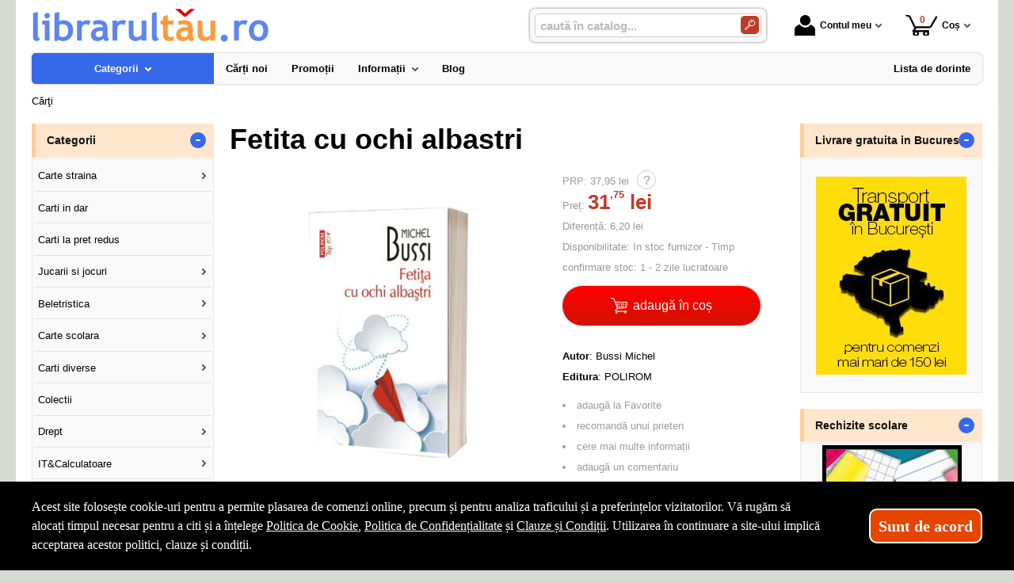

--- FILE ---
content_type: image/svg+xml
request_url: https://librarultau.ro/site/images/cart.svg
body_size: 1200
content:
<?xml version="1.0" encoding="UTF-8" standalone="no"?>
<!DOCTYPE svg PUBLIC "-//W3C//DTD SVG 1.1//EN" "http://www.w3.org/Graphics/SVG/1.1/DTD/svg11.dtd">
<svg width="100%" height="100%" viewBox="0 0 364 348" version="1.1" xmlns="http://www.w3.org/2000/svg" xmlns:xlink="http://www.w3.org/1999/xlink" xml:space="preserve" xmlns:serif="http://www.serif.com/" style="fill-rule:evenodd;clip-rule:evenodd;stroke-linejoin:round;stroke-miterlimit:2;">
    <g transform="matrix(-1,0,0,1,589.507,-41.8869)">
        <path d="M579.07,41.891C578.51,41.899 577.933,41.948 577.382,42.047L577.351,42.047L521.726,51.547C518.189,52.154 515.223,54.58 513.914,57.922C513.914,57.933 513.914,57.943 513.914,57.953L488.102,124.141L236.192,130.423C233.295,130.495 230.576,131.804 228.692,133.985C226.808,136.167 225.902,139.068 226.254,141.954L240.16,256.984C240.734,261.81 244.721,265.637 249.567,266.015L429.157,280.296L464.751,308.296C464.791,308.329 464.833,308.36 464.876,308.39C464.914,308.416 464.962,308.426 465.001,308.452C465.04,308.478 465.082,308.518 465.126,308.546C471.621,313.395 473.231,320 472.313,323.671C471.79,325.763 470.992,327.3 469.094,328.484C467.197,329.667 463.92,330.524 458.313,330.202C458.292,330.202 458.271,330.202 458.25,330.202C458.07,330.196 457.868,330.198 457.688,330.202L457.594,330.202L243.404,330.827L243.373,330.827C237.744,330.791 233.007,335.513 233.029,341.139C233.051,346.766 237.807,351.47 243.435,351.389L243.466,351.389L259.122,351.358C253.305,355.066 249.403,361.553 249.403,368.92C249.403,380.379 258.789,389.764 270.247,389.764C281.706,389.764 291.091,380.379 291.091,368.92C291.091,361.513 287.18,354.962 281.31,351.264L457.69,350.764C451.336,354.347 447.002,361.148 447.002,368.92C447.002,380.379 456.387,389.764 467.846,389.764C479.305,389.764 488.69,380.379 488.69,368.92C488.69,358.969 481.621,350.579 472.252,348.545C481.11,345.412 487.914,338.951 492.127,329.076C492.189,328.956 492.241,328.83 492.283,328.701C495.513,315.785 489.785,301.742 477.971,292.607C477.941,292.575 477.91,292.544 477.877,292.513C477.848,292.491 477.843,292.442 477.815,292.42C477.712,292.294 477.597,292.179 477.472,292.076L452.253,272.295L530.909,70.825L580.815,62.325L580.846,62.325C586.088,61.482 589.922,56.596 589.471,51.294C589.018,45.982 584.39,41.815 579.065,41.888L579.07,41.891ZM480.507,140.016L466.007,177.204L447.101,177.204L447.101,140.86L480.507,140.016L480.507,140.016ZM439.882,141.047L439.882,177.203L404.976,177.203L404.976,141.922L439.882,141.047ZM397.757,142.078L397.757,177.203L362.851,177.203L362.851,142.953L397.757,142.078ZM355.632,143.14L355.632,177.203L320.726,177.203L320.726,144.015L355.632,143.14ZM313.507,144.203L313.507,177.203L278.601,177.203L278.601,145.078L313.507,144.203ZM271.382,145.235L271.382,177.204L245.788,177.204L242.007,145.985L271.382,145.235L271.382,145.235ZM246.663,184.391L271.382,184.391L271.382,217.047L250.601,217.047L246.664,184.391L246.663,184.391ZM278.601,184.391L313.507,184.391L313.507,217.047L278.601,217.047L278.601,184.391ZM320.726,184.391L355.632,184.391L355.632,217.047L320.726,217.047L320.726,184.391ZM362.851,184.391L397.757,184.391L397.757,217.047L362.851,217.047L362.851,184.391ZM404.976,184.391L439.882,184.391L439.882,217.047L404.976,217.047L404.976,184.391ZM447.101,184.391L463.226,184.391L450.476,217.047L447.101,217.047L447.101,184.391ZM251.481,224.235L271.387,224.235L271.387,247.673L254.137,246.298L251.481,224.236L251.481,224.235ZM278.606,224.235L313.512,224.235L313.512,251.016L278.606,248.234L278.606,224.234L278.606,224.235ZM320.731,224.235L355.637,224.235L355.637,254.36L320.731,251.61L320.731,224.235ZM362.856,224.235L397.762,224.235L397.762,257.735L362.856,254.953L362.856,224.234L362.856,224.235ZM404.981,224.235L439.887,224.235L439.887,244.11L433.262,261.079C432.402,260.662 431.465,260.406 430.512,260.329L404.981,258.297L404.981,224.235ZM447.106,224.235L447.637,224.235L447.106,225.703L447.106,224.235ZM270.266,356.675C277.077,356.675 282.516,362.114 282.516,368.925C282.516,375.736 277.077,381.144 270.266,381.144C263.455,381.144 258.016,375.736 258.016,368.925C258.016,362.113 263.455,356.675 270.266,356.675ZM467.856,356.675C474.667,356.675 480.106,362.114 480.106,368.925C480.106,375.736 474.667,381.144 467.856,381.144C461.045,381.144 455.606,375.736 455.606,368.925C455.606,362.113 461.045,356.675 467.856,356.675ZM270.266,362.487C266.566,362.487 263.61,365.443 263.61,369.143C263.61,372.843 266.566,375.768 270.266,375.768C273.966,375.768 276.922,372.844 276.922,369.143C276.922,365.443 273.966,362.487 270.266,362.487ZM467.856,362.487C464.156,362.487 461.2,365.443 461.2,369.143C461.2,372.843 464.156,375.768 467.856,375.768C471.556,375.768 474.512,372.844 474.512,369.143C474.512,365.443 471.556,362.487 467.856,362.487Z" style="fill:white;fill-rule:nonzero;"/>
    </g>
</svg>
